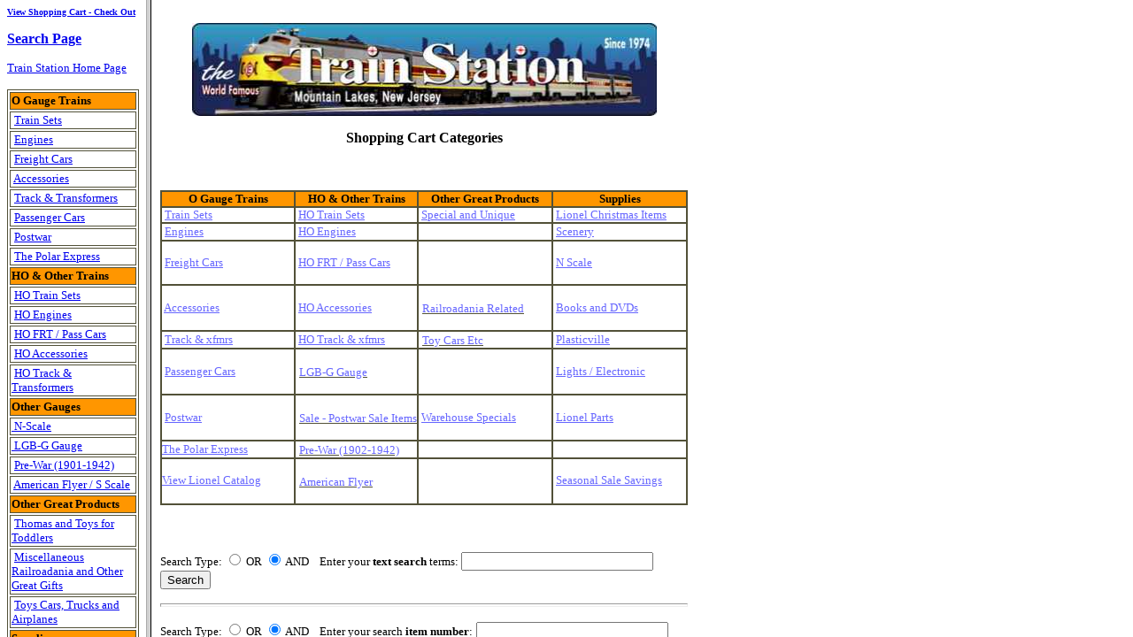

--- FILE ---
content_type: text/html
request_url: https://train-station.com/cgi-bin/shop.pl/page=category.html/SID=311901383254
body_size: 1004
content:
<!DOCTYPE HTML PUBLIC "-//W3C//DTD HTML 4.01 Transitional//EN" "http://www.w3.org/TR/html4/loose.dtd">

<html>

<head>
<title>Lionel Trains and Radio Flyer Wagons - HO Model Trains &amp; Much More.</title>
<meta name="description"
content="The Train Station specializes in Lionel
train sales and service. We offer a range of model railroad sets and
supplies including cabooses and much more. We also stock radio flyer
wagons.">
<meta name="keywords"
content="lionel train, lionel train set, lionel model
train, lionel train collectible, lionel train part, train lionel, model
railroad, ho model railroad, model railroad supply, model railroad
locomotive, railroad model, ho scale model railroad, model railroad track, ho
model train, ho scale model train, model train ho, ho scale train model, ho
gauge model train, ho model train set, model railway, railway model, model
railway layout, model railway shop, caboose, caboose hobby, caboose for
sale, train caboose, railroad caboose">
 <script>
  (function(i,s,o,g,r,a,m){i['GoogleAnalyticsObject']=r;i[r]=i[r]function(){
  (i[r].q=i[r].q[]).push(arguments)},i[r].l=1*new Date();a=s.createElement(o),
  m=s.getElementsByTagName(o)[0];a.async=1;a.src=g;m.parentNode.insertBefore(a,m)
  })(window,document,'script','//www.google-analytics.com/analytics.js','ga');

  ga('create', 'UA-660814-1', 'auto');
  ga('send', 'pageview');

</script>

<!-- Google tag (gtag.js) -->
<script async src="https://www.googletagmanager.com/gtag/js?id=G-W2QRLBKV1L"></script>
<script>
  window.dataLayer = window.dataLayer  [];
  function gtag(){dataLayer.push(arguments);}
  gtag('js', new Date());

  gtag('config', 'G-W2QRLBKV1L');
</script>

    
</head>

<frameset cols="165,*">
  <frame name="navigation" target="list"
  src="https://train-station.com/cgi-bin/shop.pl/page=category_navigation.html/SID=311901383254">
  <frame name="list"
  src="https://train-station.com/cgi-bin/shop.pl/page=category_page.html/SID=311901383254">
  <noframes>
  <body>
  <p>This page uses frames, but your browser doesn't support them.</p>
  <a
  href="https://train-station.com/cgi-bin/shop.pl/page=category.html/SID=311901383254"><p>Please
  visit our non-framed shopping cart page.</p></a> 
  </body>
  </noframes>
</frameset>
<script>'undefined'=== typeof _trfq || (window._trfq = []);'undefined'=== typeof _trfd && (window._trfd=[]),_trfd.push({'tccl.baseHost':'secureserver.net'},{'ap':'cpbh-mt'},{'server':'p3plmcpnl496531'},{'dcenter':'p3'},{'cp_id':'3161991'},{'cp_cache':''},{'cp_cl':'8'}) // Monitoring performance to make your website faster. If you want to opt-out, please contact web hosting support.</script><script src='https://img1.wsimg.com/traffic-assets/js/tccl.min.js'></script></html>


--- FILE ---
content_type: text/html
request_url: https://train-station.com/cgi-bin/shop.pl/page=category_navigation.html/SID=311901383254
body_size: 1506
content:
<html>



<head>

<title>Navigation</title>

<script type="text/javascript">



function gotohome(url) {



     if (confirm('You are about to leave our shopping cart area, this may cause you to lose all the items currently in your cart. \n If you DO NOT wish to leave the shopping cart, click Cancel, or click OK to leave.') == 1) {



  newWindow = window.open(url, 'homepage','toolbar=yes,location=yes,status=yes,scrollbars=yes,resizable=yes,menubar=yes')

  close()

    }

  }







function leavecart(site) {



   if (confirm('You are about to leave our shopping cart area, this may cause you to lose all the items currently in your cart. \n If you DO NOT wish to leave the shopping cart, click Cancel, or click OK to leave.') == 1) {



    newWindow = window.open(site, 'homepage','toolbar=yes,location=yes,status=yes,scrollbars=yes,resizable=yes,menubar=yes')

    newWindow.focus();

     close()

   }

}



</script>

		<style type="text/css" media="all"><!--

body { background-color: #FFFFFF; }

.ds1 /*agl rulekind: base;*/ { color: #000; }

.dsR2 /*agl rulekind: base;*/ { background-color: #ff9600; }

.ds6 /*agl rulekind: base;*/ { color: #000; font-weight: bold; }

.dsR3 /*agl rulekind: base;*/ { width: auto; height: auto; }

.dsR4 /*agl rulekind: base;*/ { height: 19px; }

--></style>

	</head>



<body>

		<p><a href="https://train-station.com/cgi-bin/shop.pl/page=shop.html/SID=311901383254/buy=/item=" target="list"><font face="Verdana" size="1"><strong>View Shopping Cart - Check Out</strong></font></a></p>

		<p><small><strong><small><font size="3" face="Tahoma"><a href="https://train-station.com/cgi-bin/shop.pl/page=search_frame.html/SID=311901383254" target="list">Search Page</a></font></small></strong></small></p>

		<p>

	<a href="javascript:gotohome('https://www.train-station.com');"><font size="2">Train Station Home Page</font></a></p>

		<div align="left">

			<table class="dsR3" border="1" bordercolor="#525138" bordercolorlight="#525138"

bordercolordark="#000000">

				<tr>

					<td class="dsR2" width="100%"><font color="#525138" face="Tahoma" size="2"><b><span class="ds1">O Gauge

    Trains</span></b></font></td>

				</tr>

				<tr>

					<td width="100%"><font color="#525138" face="Tahoma" size="2">&nbsp;<a href="https://train-station.com/cgi-bin/shop.pl/page=O_Gauge_Train_Sets.html/SID=311901383254" target="list">Train Sets</a></font></td>

				</tr>

				<tr>

					<td width="100%"><font color="#525138" face="Tahoma" Size="2">&nbsp;<a

    HREF="https://train-station.com/cgi-bin/shop.pl/page=O_Gauge_Engines.html/SID=311901383254" target="list">Engines</a></font></td>

				</tr>

				<tr>

					<td width="100%"><font color="#525138" face="Tahoma" Size="2">&nbsp;<a

    HREF="https://train-station.com/cgi-bin/shop.pl/page=O_Freight_cars.html/SID=311901383254" target="list">Freight Cars</a></font></td>

				</tr>

				<tr>

					<td width="100%"><font color="#525138" face="Tahoma" Size="2">&nbsp;<a

    HREF="https://train-station.com/cgi-bin/shop.pl/page=O_Gauge_Accessories.html/SID=311901383254" target="list">Accessories</a></font></td>

				</tr>

				<tr>

					<td width="100%"><font color="#525138" face="Tahoma" Size="2">&nbsp;<a

    HREF="https://train-station.com/cgi-bin/shop.pl/page=O_Gauge_trackxfmrs.html/SID=311901383254" target="list">Track &amp; Transformers</a></font></td>

				</tr>

				<tr>

					<td width="100%"><font color="#525138" face="Tahoma" Size="2">&nbsp;<a

    HREF="https://train-station.com/cgi-bin/shop.pl/page=O_Gauge_Passenger_Cars.html/SID=311901383254" target="list">Passenger Cars</a></font></td>

				</tr>

				<tr>

					<td width="100%"><font color="#525138" face="Tahoma" Size="2">&nbsp;<a

    HREF="https://train-station.com/cgi-bin/shop.pl/page=O_Gauge_Postwar.html/SID=311901383254" target="list">Postwar</a></font></td>

				</tr>

				<tr>

					<td width="100%"><font color="#525138" face="Tahoma" Size="2">&nbsp;<a HREF="https://train-station.com/cgi-bin/shop.pl/page=Polar_Express.html/SID=311901383254" target="list">The Polar Express</a></font></td>

				</tr>

				<tr>

					<td class="dsR2" width="100%"><font color="#525138" face="Tahoma" size="2"><b><span class="ds1">HO

    &amp; Other Trains</span></b></font></td>

				</tr>

				<tr>

					<td width="100%"><font color="#525138" face="Tahoma" size="2">&nbsp;<a

    HREF="https://train-station.com/cgi-bin/shop.pl/page=HO_Train_Sets.html/SID=311901383254" target="list">HO Train Sets</a></font></td>

				</tr>

				<tr>

					<td width="100%"><font color="#525138" face="Tahoma" size="2">&nbsp;<a

    HREF="https://train-station.com/cgi-bin/shop.pl/page=HO_Engines.html/SID=311901383254" target="list">HO Engines</a></font></td>

				</tr>

				<tr>

					<td width="100%"><font color="#525138" face="Tahoma" size="2">&nbsp;<a

    HREF="https://train-station.com/cgi-bin/shop.pl/page=HO_FRT_Pass_Cars.html/SID=311901383254" target="list">HO FRT / Pass Cars</a></font></td>

				</tr>

				<tr>

					<td width="100%"><font color="#525138" face="Tahoma" size="2">&nbsp;<a

    HREF="https://train-station.com/cgi-bin/shop.pl/page=HO_Accessories.html/SID=311901383254" target="list">HO Accessories</a></font></td>

				</tr>

				<tr>

					<td width="100%"><font color="#525138" face="Tahoma" size="2">&nbsp;<a

    HREF="https://train-station.com/cgi-bin/shop.pl/page=HO_Trackxfmrs.html/SID=311901383254" target="list">HO Track &amp; Transformers</a></font></td>

				</tr>

				<tr>

					<td class="dsR2" width="100%"><font color="#525138" face="Tahoma" size="2"><span class="ds6">Other Gauges</span></font></td>

				</tr>

				<tr>

					<td width="100%"><font color="#525138" face="Tahoma" size="2"> <a

    HREF="https://train-station.com/cgi-bin/shop.pl/page=N_Scale.html/SID=311901383254" target="list">&nbsp;N-Scale</a></font></td>

				</tr>

				<tr>

					<td width="100%"><font color="#525138" face="Tahoma" size="2"> <a

    HREF="https://train-station.com/cgi-bin/shop.pl/page=Other_Outdoor_LGB.html/SID=311901383254" target="list">&nbsp;LGB-G Gauge</a></font></td>

				</tr>

				<tr>

					<td width="100%"><font color="#525138" face="Tahoma" size="2">&nbsp;<a href="https://train-station.com/cgi-bin/shop.pl/page=Other_Standard_Gauge.html/SID=311901383254" target="list">Pre-War (1901-1942)</a></font></td>

				</tr>

				<tr>

					<td width="100%"><font color="#525138" face="Tahoma" size="2">&nbsp;<a

    HREF="https://train-station.com/cgi-bin/shop.pl/page=Other_American_Flyer.html/SID=311901383254" target="list">American Flyer / S Scale</a></font></td>

				</tr>

				<tr>

					<td class="dsR2" width="100%"><font color="#525138" face="Tahoma" size="2"><b><span class="ds1">Other

    Great Products</span></b></font></td>

				</tr>

				<tr>

					<td width="100%"><font color="#525138" face="Tahoma" Size="2">&nbsp;<a

    HREF="https://train-station.com/cgi-bin/shop.pl/page=Other_Wooden_Toy_Trains.html/SID=311901383254" target="list">Thomas and Toys for Toddlers</a></font></td>

				</tr>

				<tr>

					<td width="100%"><font color="#525138" face="Tahoma" size="2">&nbsp;<a

    HREF="https://train-station.com/cgi-bin/shop.pl/page=Railroadania_Related.html/SID=311901383254" target="list">Miscellaneous Railroadania and Other Great Gifts</a></font></td>

				</tr>

				<tr>

					<td width="100%"><font color="#525138" face="Tahoma" size="2">&nbsp;<a

    HREF="https://train-station.com/cgi-bin/shop.pl/page=Toy_Cars_etc.html/SID=311901383254" target="list">Toys Cars, Trucks and Airplanes</a></font></td>

				</tr>

				<tr>

					<td class="dsR2" width="100%"><b><font color="#525138" face="Tahoma" Size="2"><span class="ds1">Supplies</span></font></b></td>

				</tr>

				<tr>

					<td width="100%"><font color="#525138" face="Tahoma" Size="2">&nbsp;<a

    HREF="https://train-station.com/cgi-bin/shop.pl/page=Supplies_Scenery.html/SID=311901383254" target="list">Scenery</a></font></td>

				</tr>

				<tr>

					<td width="100%"><font color="#525138" face="Tahoma" Size="2">&nbsp;<a

    HREF="https://train-station.com/cgi-bin/shop.pl/page=Supplies_Books_and_DVDs.html/SID=311901383254" target="list">Books</a></font></td>

				</tr>

				<tr>

					<td width="100%"><font color="#525138" face="Tahoma" Size="2">&nbsp;<a

    HREF="https://train-station.com/cgi-bin/shop.pl/page=Supplies_Lionel_Parts.html/SID=311901383254" target="list">Parts / Maintenance</a></font></td>

				</tr>

				<tr>

					<td width="100%"><font color="#525138" face="Tahoma" Size="2">&nbsp;<a

    HREF="https://train-station.com/cgi-bin/shop.pl/page=Supplies_LightsElectronic.html/SID=311901383254" target="list">Bulbs and Electronics</a></font></td>

				</tr>

				<tr>

					<td width="100%"><font color="#525138" face="Tahoma" Size="2">&nbsp;<a

    HREF="https://train-station.com/cgi-bin/shop.pl/page=Plasticville.html/SID=311901383254" target="list">Plasticville</a></font></td>

			  </tr>



				<tr>

					<td class="dsR2" width="100%"><b><font color="#525138" face="Tahoma" Size="2"><span class="ds1">Sale Center</span></font></b></td>

				</tr>

				<tr>

					<td class="dsR4" width="100%"><font color="#525138" face="Tahoma" Size="2">&nbsp;<a href="https://train-station.com/cgi-bin/shop.pl/page=Unique.html/SID=311901383254" target="list">Special and Unique</a></font></td>

				</tr>
                
                <tr>

					<td class="dsR4" width="100%"><font color="#525138" face="Tahoma" Size="2">&nbsp;<a href="https://train-station.com/cgi-bin/shop.pl/page=Holiday_Sale_Items.html/SID=311901383254" target="list">Halloween </a></font></td>

				</tr>

				<tr>

					<td width="100%"><font color="#525138" face="Tahoma" Size="2">&nbsp;<a href="https://train-station.com/cgi-bin/shop.pl/page=Warehouse_Specials.html/SID=311901383254" target="list">Warehouse Specials</a></font></td>

				</tr>

				<tr>

						<td width="100%"><font color="#525138" face="Tahoma" size="2">&nbsp;<a href="https://train-station.com/cgi-bin/shop.pl/page=Lionel_Christmas.html/SID=311901383254" target="list">Christmas</a></font></td>

				</tr>

			</table>

		</div>

	</body>

<script>'undefined'=== typeof _trfq || (window._trfq = []);'undefined'=== typeof _trfd && (window._trfd=[]),_trfd.push({'tccl.baseHost':'secureserver.net'},{'ap':'cpbh-mt'},{'server':'p3plmcpnl496531'},{'dcenter':'p3'},{'cp_id':'3161991'},{'cp_cache':''},{'cp_cl':'8'}) // Monitoring performance to make your website faster. If you want to opt-out, please contact web hosting support.</script><script src='https://img1.wsimg.com/traffic-assets/js/tccl.min.js'></script></html>



--- FILE ---
content_type: text/html
request_url: https://train-station.com/cgi-bin/shop.pl/page=category_page.html/SID=311901383254
body_size: 2952
content:
<!DOCTYPE HTML PUBLIC "-//W3C//DTD HTML 4.01 Transitional//EN" "http://www.w3.org/TR/html4/loose.dtd">
<html>

<head>
<meta NAME="GENERATOR" CONTENT="Microsoft FrontPage 3.0">
<meta HTTP-EQUIV="content-type" CONTENT="text/html;charset=iso-8859-1">
<title>LIONEL Trains Shopping Cart</title>
<script type="text/javascript">

function gotohome(url) {

     if (confirm('You are about to leave our shopping cart area, this will cause you to lose all the items currently in your cart. \n If you DO NOT wish to leave the shopping cart, click Cancel, or click OK to empty your cart and leave.') == 1) {

  newWindow = window.open(url, 'homepage','toolbar=yes,location=yes,status=yes,scrollbars=yes,resizable=yes,menubar=yes')
  close()
    }
  }
</script>
		<style type="text/css" media="all"><!--
body { background-color: #fff; }
.ds1 /*agl rulekind: base;*/ { color: #66f; }
.dsR2 /*agl rulekind: base;*/ { width: 23%; }
.dsR5 /*agl rulekind: base;*/ { text-align: center; vertical-align: top; }
.dsR6 /*agl rulekind: base;*/ { text-align: left; }
.dsR7 /*agl rulekind: base;*/ { vertical-align: top; }
.dsR8 /*agl rulekind: base;*/ { width: 23%; vertical-align: top; }
.dsR10 /*agl rulekind: base;*/ { width: auto; height: 192px; }
.dsR11 /*agl rulekind: base;*/ { height: 105px; }
.dsR12 /*agl rulekind: base;*/ { background-color: #ff9600; }
.dsR13 /*agl rulekind: base;*/ { background-color: #ff9600; width: 23%; }
.ds2 /*agl rulekind: base;*/ { color: #000; }
--></style>
<script>
  (function(i,s,o,g,r,a,m){i['GoogleAnalyticsObject']=r;i[r]=i[r]function(){
  (i[r].q=i[r].q[]).push(arguments)},i[r].l=1*new Date();a=s.createElement(o),
  m=s.getElementsByTagName(o)[0];a.async=1;a.src=g;m.parentNode.insertBefore(a,m)
  })(window,document,'script','//www.google-analytics.com/analytics.js','ga');

  ga('create', 'UA-660814-1', 'auto');
  ga('send', 'pageview');

</script>
    
   <!-- Google tag (gtag.js) -->
<script async src="https://www.googletagmanager.com/gtag/js?id=G-W2QRLBKV1L"></script>
<script>
  window.dataLayer = window.dataLayer  [];
  function gtag(){dataLayer.push(arguments);}
  gtag('js', new Date());

  gtag('config', 'G-W2QRLBKV1L');
</script>

	</head>

<body TEXT="#525138" LINK="#6666ff" VLINK="#ff3737">

<table BORDER="0" WIDTH="600" CELLSPACING="2" CELLPADDING="0">
  <tr>
    <td>
					<p align="center"><strong><font color="#525138" face="Tahoma" size="5"><img class="dsR11"
    SRC="https://www.train-station.com/auction/images/tspage.jpg" WIDTH="525"
    NATURALSIZEFLAG="0" ALIGN="BOTTOM"></font></strong></p>
					<p align="center"><strong><font color="#525138" face="Tahoma" size="3"><span class="ds2">Shopping Cart
    Categories</span></font></strong></p>
					<p align="center">&nbsp;</p>
    <div align="center"><center><table class="dsR10" BORDER="1" CELLSPACING="0" CELLPADDING="0"
    bordercolor="#525138" ALIGN="CENTER" style="float: left; text-align: left;">
      <tr>
        <td class="dsR12" bordercolor="#525138" ALIGN="CENTER" WIDTH="25%" height="16"><font
        color="#525138" face="Tahoma" size="2"><b><span class="ds2">O Gauge Trains</span></b></font></td>
        <td class="dsR13" bordercolor="#525138" ALIGN="CENTER" height="16"><font
        color="#525138" face="Tahoma" size="2"><b><span class="ds2">HO &amp; Other Trains </span></b></font></td>
        <td class="dsR12" bordercolor="#525138" ALIGN="CENTER" WIDTH="25%" height="16"><font
        color="#525138" face="Tahoma" size="2"><b><span class="ds2">Other Great Products</span></b></font></td>
        <td class="dsR12" ALIGN="CENTER" WIDTH="25%" height="16"><b><font color="#525138"
        face="Tahoma" size="2"><span class="ds2">Supplies</span></font></b></td>
      </tr>
      <tr>
        <td bordercolor="#525138" WIDTH="25%" height="16"><font color="#525138" face="Tahoma"
        size="2">&nbsp;<a
        HREF="https://train-station.com/cgi-bin/shop.pl/page=O_Gauge_Train_Sets.html/SID=311901383254">Train Sets</a></font></td>
        <td class="dsR2" bordercolor="#525138" height="16"><font color="#525138" face="Tahoma"
        size="2">&nbsp;<a
        HREF="https://train-station.com/cgi-bin/shop.pl/page=HO_Train_Sets.html/SID=311901383254">HO Train Sets</a></font></td>

        <td class="dsR2" bordercolor="#525138" height="16"><font color="#525138" face="Tahoma"
        size="2">&nbsp;<a
        HREF="https://train-station.com/cgi-bin/shop.pl/page=Unique.html/SID=311901383254">Special and Unique</a></font></td>
        <td WIDTH="25%" height="16"><font color="#525138" face="Tahoma" size="2">&nbsp;<a
        HREF="https://train-station.com/cgi-bin/shop.pl/page=Lionel_Christmas.html/SID=311901383254">Lionel Christmas Items</a>&nbsp;</font></td>
      </tr>
      <tr>
        <td bordercolor="#525138" WIDTH="25%" height="16"><font color="#525138" face="Tahoma"
        size="2">&nbsp;<a
        HREF="https://train-station.com/cgi-bin/shop.pl/page=O_Gauge_Engines.html/SID=311901383254">Engines</a></font></td>
        <td class="dsR2" bordercolor="#525138" height="16"><font color="#525138" face="Tahoma"
        size="2">&nbsp;<a
        HREF="https://train-station.com/cgi-bin/shop.pl/page=HO_Engines.html/SID=311901383254">HO Engines</a></font></td>
        <td bordercolor="#525138" WIDTH="25%" height="16">&nbsp;<a
        HREF="https://train-station.com/cgi-bin/shop.pl/page=.html/SID=311901383254"><font
        color="#525138" face="Tahoma" size="2"><span class="ds1"></span></font></a></td>
        <td WIDTH="25%" height="16"><font color="#525138" face="Tahoma" size="2">&nbsp;<a
        HREF="https://train-station.com/cgi-bin/shop.pl/page=Supplies_Scenery.html/SID=311901383254">Scenery</a></font></td>
      </tr>
      <tr>
        <td bordercolor="#525138" WIDTH="25%" height="16"><font color="#525138" face="Tahoma"
        size="2">&nbsp;<a
        HREF="https://train-station.com/cgi-bin/shop.pl/page=O_Freight_cars.html/SID=311901383254">Freight Cars</a></font></td>
        <td class="dsR2" bordercolor="#525138" height="16"><font color="#525138" face="Tahoma"
        size="2">&nbsp;<a
        HREF="https://train-station.com/cgi-bin/shop.pl/page=HO_FRT_Pass_Cars.html/SID=311901383254">HO FRT / Pass Cars</a></font></td>
        <td class="dsR5" bordercolor="#525138" WIDTH="25%" height="16">
										<p align="left"><font color="#525138" face="Tahoma" size="2">&nbsp;<a href="https://train-station.com/cgi-bin/shop.pl/page=.html/SID=311901383254"></a></font></p>
									</td>
        <td WIDTH="25%" height="16"><p align="left"><font color="#525138" face="Tahoma" size="2">&nbsp;<a
        HREF="https://train-station.com/cgi-bin/shop.pl/page=N_Scale.html/SID=311901383254">N Scale</a></font></td>
      </tr>
      <tr>
        <td bordercolor="#525138" WIDTH="25%" height="16"><font color="#525138" face="Tahoma"
        size="2">&nbsp;<a
        HREF="https://train-station.com/cgi-bin/shop.pl/page=O_Gauge_Accessories.html/SID=311901383254">Accessories</a></font></td>
        <td class="dsR2" bordercolor="#525138" height="16"><font color="#525138" face="Tahoma"
        size="2">&nbsp;<a
        HREF="https://train-station.com/cgi-bin/shop.pl/page=HO_Accessories.html/SID=311901383254">HO Accessories</a></font></td>
        <td bordercolor="#525138" WIDTH="25%" height="16"><p align="left"><span class="ds1">&nbsp;</span><a
        HREF="https://train-station.com/cgi-bin/shop.pl/page=Railroadania_Related.html/SID=311901383254"><font
        color="#525138" face="Tahoma" size="2"><span class="ds1">Railroadania Related</span></font></a></td>
        <td WIDTH="25%" height="16"><p align="left"><font color="#525138" face="Tahoma" size="2">&nbsp;<a
        HREF="https://train-station.com/cgi-bin/shop.pl/page=Supplies_Books_and_DVDs.html/SID=311901383254">Books and DVDs</a></font></td>
      </tr>
      <tr>
        <td bordercolor="#525138" WIDTH="25%" height="16"><font color="#525138" face="Tahoma"
        size="2">&nbsp;<a
        HREF="https://train-station.com/cgi-bin/shop.pl/page=O_Gauge_trackxfmrs.html/SID=311901383254">Track & xfmrs</a></font></td>
        <td class="dsR2" bordercolor="#525138" height="16"><font color="#525138" face="Tahoma"
        size="2">&nbsp;<a
        HREF="https://train-station.com/cgi-bin/shop.pl/page=HO_Trackxfmrs.html/SID=311901383254">HO Track & xfmrs</a></font></td>
        <td bordercolor="#525138" WIDTH="25%" height="16">&nbsp;<a
        HREF="https://train-station.com/cgi-bin/shop.pl/page=Toy_Cars_etc.html/SID=311901383254"><font
        color="#525138" face="Tahoma" size="2"><span class="ds1">Toy Cars Etc</span></font></a></td>
        <td WIDTH="25%" height="16"><font color="#525138" face="Tahoma" size="2">&nbsp;<a
        HREF="https://train-station.com/cgi-bin/shop.pl/page=Plasticville.html/SID=311901383254">Plasticville</a></font></td>
      </tr>
      <tr>
        <td bordercolor="#525138" WIDTH="25%" height="16"><font color="#525138" face="Tahoma"
        size="2">&nbsp;<a
        HREF="https://train-station.com/cgi-bin/shop.pl/page=O_Gauge_Passenger_Cars.html/SID=311901383254">Passenger Cars</a></font></td>
        <td class="dsR2" bordercolor="#525138" ALIGN="CENTER" height="16"><p align="left">&nbsp;<a
        HREF="https://train-station.com/cgi-bin/shop.pl/page=Other_Outdoor_LGB.html/SID=311901383254"><font
        color="#525138" face="Tahoma" size="2"><span class="ds1">LGB-G Gauge</span></font></a></td>
       <td WIDTH="25%" height="16"><font color="#525138" face="Tahoma" size="2">&nbsp;<a
        HREF="https://train-station.com/cgi-bin/shop.pl/page=0.html/SID=311901383254"></a></font></td>
        
        
        <td WIDTH="25%" height="16"><font color="#525138" face="Tahoma" size="2">&nbsp;<a
        HREF="https://train-station.com/cgi-bin/shop.pl/page=Supplies_LightsElectronic.html/SID=311901383254">Lights / Electronic</a></font></td>
      </tr>
      <tr>
        <td WIDTH="25%" ALIGN="CENTER" height="16"><p align="left"><font color="#525138"
        face="Tahoma" size="2">&nbsp;<a
        HREF="https://train-station.com/cgi-bin/shop.pl/page=O_Gauge_Postwar.html/SID=311901383254">Postwar</a></font></td>
        <td class="dsR2" ALIGN="center" height="16"><p align="left">&nbsp;<a
        HREF="https://train-station.com/cgi-bin/shop.pl/page=Postwar_Sale.html/SID=311901383254"><font
        color="#525138" face="Tahoma" size="2"><span class="ds1">Sale - Postwar Sale Items</span></font></a></td>
									<td WIDTH="25%" height="16"><font color="#525138" face="Tahoma" size="2">&nbsp;<a
        HREF="https://train-station.com/cgi-bin/shop.pl/page=Warehouse_Specials.html/SID=311901383254">Warehouse Specials</a></font></td>
        
									<td><font color="#525138"
        face="Tahoma" size="2">&nbsp;<a
        HREF="https://train-station.com/cgi-bin/shop.pl/page=Supplies_Lionel_Parts.html/SID=311901383254">Lionel Parts</a></font></td>
								</tr>
      <tr>
        <td class="dsR6" WIDTH="25%" ALIGN="CENTER" height="16"><font color="#525138" face="Tahoma" size="2"> <a
        HREF="https://train-station.com/cgi-bin/shop.pl/page=Polar_Express.html/SID=311901383254">The Polar Express</a></font></td>
        <td class="dsR2" height="16">&nbsp;<a
        HREF="https://train-station.com/cgi-bin/shop.pl/page=Other_Standard_Gauge.html/SID=311901383254"><font
        color="#525138" face="Tahoma" size="2"><span class="ds1">Pre-War (1902-1942)</span></font></a></td>
<td WIDTH="25%" height="16"><font color="#525138" face="Tahoma" size="2">&nbsp;<a
        HREF="https://train-station.com/cgi-bin/shop.pl/page=.html/SID=311901383254"></a></font></td>
        
       <td WIDTH="25%" height="16"><font color="#525138" face="Tahoma" size="2">&nbsp;<a
        HREF="https://train-station.com/cgi-bin/shop.pl/page=.html/SID=311901383254"></a></font></td>
        
      </tr>
								<tr>
        <td class="dsR7" WIDTH="25%" ALIGN="CENTER" height="16"><p align="left"><font color="#525138"
        face="Tahoma" size="2"><a
        HREF="https://train-station.com/cgi-bin/shop.pl/page=O_Gauge_Catalog.html/SID=311901383254"> View Lionel Catalog</a></font></td>
        <td class="dsR8" ALIGN="center" height="16"><p align="left">&nbsp;<a
        HREF="https://train-station.com/cgi-bin/shop.pl/page=Other_American_Flyer.html/SID=311901383254"><font
        color="#525138" face="Tahoma" size="2"><span class="ds1">American Flyer</span></font></a></td>
   <td WIDTH="25%" height="16"><font color="#525138" face="Tahoma" size="2">&nbsp;<a
        HREF="https://train-station.com/cgi-bin/shop.pl/page=.html/SID=311901383254"></a></font></td>
        
        <td WIDTH="25%" height="16" align="right" class="dsR7"><p align="left"><font color="#525138"
        face="Tahoma" size="2"><a
        HREF="https://train-station.com/cgi-bin/shop.pl/page=.html/SID=311901383254"></a></font><font color="#525138"
        face="Tahoma" size="2">&nbsp;<a
        HREF="https://train-station.com/cgi-bin/shop.pl/page=Holiday_Sale_Items.html/SID=311901383254">Seasonal Sale Savings</a></font></td>
      </tr>
							</table>
    </center></div><p>&nbsp;</td>
  </tr>
  <tr>
    <td><form method="POST"
    action="https://train-station.com/cgi-bin/shop.pl/page=results.html/SID=311901383254">
      <p><small><font face="Tahoma"><span class="ds2">Search Type: <input type="radio" selected name="query_type"
      value="OR"> OR <input type="radio" name="query_type" value="AND" checked>
      AND&nbsp;&nbsp;&nbsp; Enter your <b>text search</b> terms: </span></font></small><input
      type="text" name="query_string" size="25"> <input type="submit" value="Search"> </p>
    </form>
    <hr size="4">
    <form method="POST"
    action="https://train-station.com/cgi-bin/shop.pl/page=results2.html/SID=311901383254">
      <p><small><font face="Tahoma"><span class="ds2">Search Type: <input type="radio" selected name="query_type"
      value="OR"> OR <input type="radio" name="query_type" value="AND" checked>
      AND&nbsp;&nbsp;&nbsp; Enter your search <b>item number</b>:</span></font></small> <input
      type="text" name="query_string" size="25"> <input type="submit" value="Search"> </p>
						<p><small><font face="Tahoma"><span class="ds2">For best results enter just the 4 or 5 digit Lionel catalog number without the prefix, (ie 21971 without the 6-).</span></font></small></p>
					</form>
    <hr size="4">
    <p><small><font face="Tahoma"><span class="ds2">Note: For additional information and helpful tips on using the search functions</span> <a
    href="https://train-station.com/cgi-bin/shop.pl/page=search.html/SID=311901383254">click
    here</a> </font></small></p>
    <hr size="4">
    <p align="center"><font color="#525138" face="Tahoma" size="2"><strong><span class="ds2">Welcome to our
    on-line store...We are pleased to offer you a secure way to order products directly from
    The Train Station via the World Wide Web.</span></strong></font> </p>
    <p align="center"><font color="#525138" face="Tahoma" size="2"><strong><span class="ds2">You need to know a
    couple of things about our shopping cart:</span></strong></font></p>
    <p align="center"><font color="#525138" face="Tahoma" size="2"><strong><span class="ds2">First of all, you do not need to have cookies enabled on your system to use our cart but if you do not and you leave the shopping cart without checking out, you will have to fill your
    cart again when you return. We'll warn you about that if you try to leave.</span></strong></font></p>
    <p align="center"><font color="#525138" face="Tahoma" size="2"><strong><span class="ds2">Secondly, When it
    comes time to checkout, your browser must be able to handle a &quot;secure&quot;
    transaction with our shopping cart server. If it cannot process a secure transaction you
    will have to call the store to place your order.</span></strong></font></p>
    <p align="center"><font color="#525138" face="Tahoma" size="2"><strong><span class="ds2">That's all there is
    to it, please select from one of the categories and enjoy your shopping spree.</span></strong></font></p>
    <h3 align="center"><a href="javascript:gotohome('https://www.train-station.com');">Leave the Shopping Cart Return to the Train Station Home Page</A></p></h3>
    </td>
  </tr>
</table>
</body>
<script>'undefined'=== typeof _trfq || (window._trfq = []);'undefined'=== typeof _trfd && (window._trfd=[]),_trfd.push({'tccl.baseHost':'secureserver.net'},{'ap':'cpbh-mt'},{'server':'p3plmcpnl496531'},{'dcenter':'p3'},{'cp_id':'3161991'},{'cp_cache':''},{'cp_cl':'8'}) // Monitoring performance to make your website faster. If you want to opt-out, please contact web hosting support.</script><script src='https://img1.wsimg.com/traffic-assets/js/tccl.min.js'></script></html>
